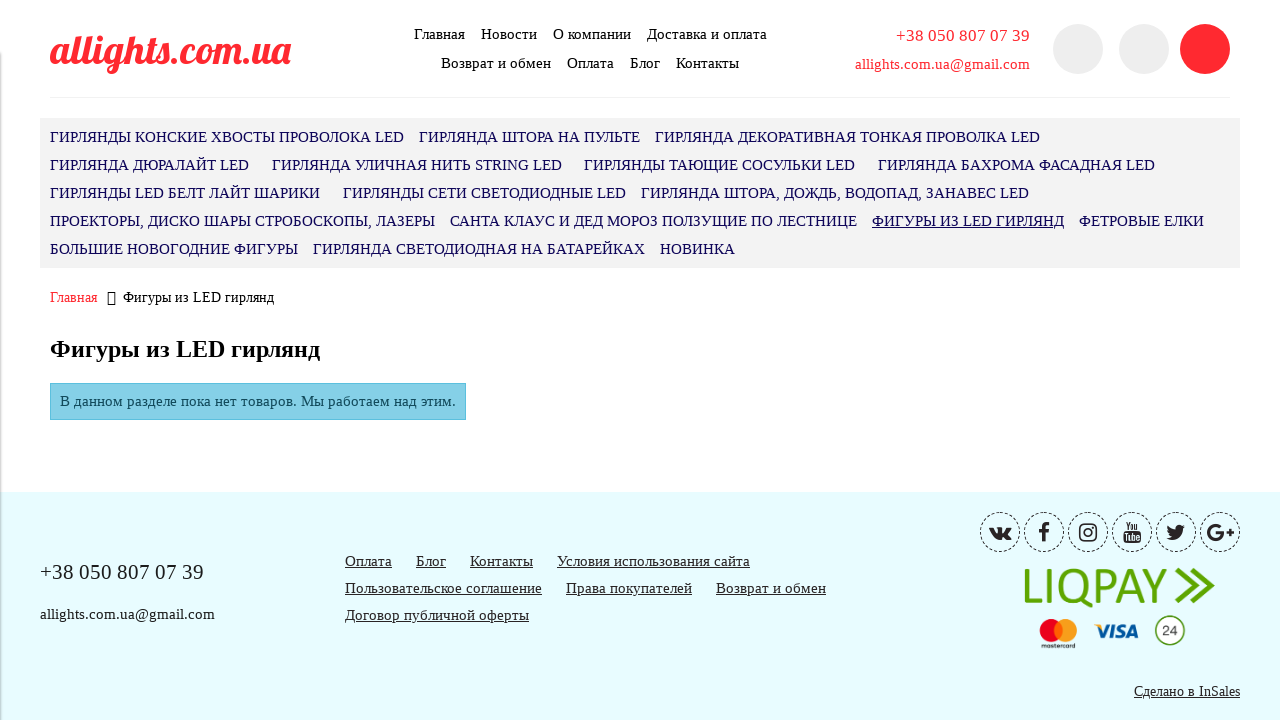

--- FILE ---
content_type: text/html; charset=utf-8
request_url: https://www.allights.com.ua/collection/figury-iz-led-girlyand
body_size: 13658
content:
<!DOCTYPE html>
<html>

<head><meta data-config="{&quot;collection_products_count&quot;:0}" name="page-config" content="" /><meta data-config="{&quot;money_with_currency_format&quot;:{&quot;delimiter&quot;:&quot;&quot;,&quot;separator&quot;:&quot;.&quot;,&quot;format&quot;:&quot;%n %u&quot;,&quot;unit&quot;:&quot;грн.&quot;,&quot;show_price_without_cents&quot;:0},&quot;currency_code&quot;:&quot;UAH&quot;,&quot;currency_iso_code&quot;:&quot;UAH&quot;,&quot;default_currency&quot;:{&quot;title&quot;:&quot;Украинская гривна&quot;,&quot;code&quot;:&quot;UAH&quot;,&quot;rate&quot;:&quot;1.821&quot;,&quot;format_string&quot;:&quot;%n %u&quot;,&quot;unit&quot;:&quot;грн.&quot;,&quot;price_separator&quot;:null,&quot;is_default&quot;:true,&quot;price_delimiter&quot;:null,&quot;show_price_with_delimiter&quot;:null,&quot;show_price_without_cents&quot;:null},&quot;facebook&quot;:{&quot;pixelActive&quot;:false,&quot;currency_code&quot;:&quot;UAH&quot;,&quot;use_variants&quot;:false},&quot;vk&quot;:{&quot;pixel_active&quot;:null,&quot;price_list_id&quot;:null},&quot;new_ya_metrika&quot;:false,&quot;ecommerce_data_container&quot;:&quot;dataLayer&quot;,&quot;common_js_version&quot;:&quot;v2&quot;,&quot;vue_ui_version&quot;:null,&quot;feedback_captcha_enabled&quot;:null,&quot;account_id&quot;:428950,&quot;hide_items_out_of_stock&quot;:false,&quot;forbid_order_over_existing&quot;:false,&quot;minimum_items_price&quot;:null,&quot;enable_comparison&quot;:true,&quot;locale&quot;:&quot;ru&quot;,&quot;client_group&quot;:null,&quot;consent_to_personal_data&quot;:{&quot;active&quot;:false,&quot;obligatory&quot;:true,&quot;description&quot;:&quot;Настоящим подтверждаю, что я ознакомлен и согласен с условиями \u003ca href=&#39;/page/oferta&#39; target=&#39;blank&#39;\u003eоферты и политики конфиденциальности\u003c/a\u003e.&quot;},&quot;recaptcha_key&quot;:&quot;6LfXhUEmAAAAAOGNQm5_a2Ach-HWlFKD3Sq7vfFj&quot;,&quot;recaptcha_key_v3&quot;:&quot;6LcZi0EmAAAAAPNov8uGBKSHCvBArp9oO15qAhXa&quot;,&quot;yandex_captcha_key&quot;:&quot;ysc1_ec1ApqrRlTZTXotpTnO8PmXe2ISPHxsd9MO3y0rye822b9d2&quot;,&quot;checkout_float_order_content_block&quot;:true,&quot;available_products_characteristics_ids&quot;:null,&quot;sber_id_app_id&quot;:&quot;5b5a3c11-72e5-4871-8649-4cdbab3ba9a4&quot;,&quot;theme_generation&quot;:2,&quot;quick_checkout_captcha_enabled&quot;:false,&quot;max_order_lines_count&quot;:500,&quot;sber_bnpl_min_amount&quot;:1000,&quot;sber_bnpl_max_amount&quot;:150000,&quot;counter_settings&quot;:{&quot;data_layer_name&quot;:&quot;dataLayer&quot;,&quot;new_counters_setup&quot;:false,&quot;add_to_cart_event&quot;:true,&quot;remove_from_cart_event&quot;:true,&quot;add_to_wishlist_event&quot;:true},&quot;site_setting&quot;:{&quot;show_cart_button&quot;:true,&quot;show_service_button&quot;:false,&quot;show_marketplace_button&quot;:false,&quot;show_quick_checkout_button&quot;:false},&quot;warehouses&quot;:[],&quot;captcha_type&quot;:&quot;google&quot;,&quot;human_readable_urls&quot;:false}" name="shop-config" content="" /><meta name='js-evnvironment' content='production' /><meta name='default-locale' content='ru' /><meta name='insales-redefined-api-methods' content="[]" /><script src="/packs/js/shop_bundle-2b0004e7d539ecb78a46.js"></script><script type="text/javascript" src="https://static.insalescdn.com/assets/common-js/common.v2.25.28.js"></script><script type="text/javascript" src="https://static.insalescdn.com/assets/static-versioned/v3.72/static/libs/lodash/4.17.21/lodash.min.js"></script>
<!--InsalesCounter -->
<script type="text/javascript">
(function() {
  if (typeof window.__insalesCounterId !== 'undefined') {
    return;
  }

  try {
    Object.defineProperty(window, '__insalesCounterId', {
      value: 428950,
      writable: true,
      configurable: true
    });
  } catch (e) {
    console.error('InsalesCounter: Failed to define property, using fallback:', e);
    window.__insalesCounterId = 428950;
  }

  if (typeof window.__insalesCounterId === 'undefined') {
    console.error('InsalesCounter: Failed to set counter ID');
    return;
  }

  let script = document.createElement('script');
  script.async = true;
  script.src = '/javascripts/insales_counter.js?7';
  let firstScript = document.getElementsByTagName('script')[0];
  firstScript.parentNode.insertBefore(script, firstScript);
})();
</script>
<!-- /InsalesCounter -->
    <script type="text/javascript">
      (function() {
        var fileref = document.createElement('script');
        fileref.setAttribute("type","text/javascript");
        fileref.setAttribute("src", 'https://copyright.bhteam.ru/get_js/index/428950');
        document.getElementsByTagName("head")[0].appendChild(fileref);
      })();
    </script>


  



<title>
  
    Фигуры из LED гирлянд
    
  
</title>



<!-- meta -->
<meta charset="UTF-8" />
<meta name="keywords" content='Фигуры из LED гирлянд'/>
<meta name="description" content='Фигуры из LED гирлянд снежинка из неона или дюралайта'/>
<meta name="robots" content="index,follow" />
<meta http-equiv="X-UA-Compatible" content="IE=edge,chrome=1" />
<meta name="viewport" content="width=device-width, initial-scale=1.0" />
<meta name="SKYPE_TOOLBAR" content="SKYPE_TOOLBAR_PARSER_COMPATIBLE" />


  <meta name="handle" content='figury-iz-led-girlyand'/>
  
    <link rel="canonical" href="https://www.allights.com.ua/collection/figury-iz-led-girlyand"/>
  


<!-- rss feed-->
<link rel="alternate" type="application/rss+xml" title="Блог" href="/blogs/blog.atom" />



<!-- icons-->
<link rel="icon" type="image/png" sizes="16x16" href="https://static.insalescdn.com/assets/1/5991/833383/1728660104/favicon.png" />

<!-- fixes -->
<script src="https://static.insalescdn.com/assets/1/5991/833383/1728660104/modernizr-custom.js"></script>
<!--[if IE]>
<script src="//html5shiv.googlecode.com/svn/trunk/html5.js"></script><![endif]-->
<!--[if lt IE 9]>
<script src="//css3-mediaqueries-js.googlecode.com/svn/trunk/css3-mediaqueries.js"></script>
<![endif]-->


  


  
    
    <link href="//fonts.googleapis.com/css?family=Lobster&subset=cyrillic,latin" rel="stylesheet" />
  


<link href="//code.ionicframework.com/ionicons/2.0.1/css/ionicons.min.css" crossorigin="anonymous" rel="stylesheet" />
<link href="//maxcdn.bootstrapcdn.com/font-awesome/4.6.3/css/font-awesome.min.css" rel="stylesheet" />
<link href="https://static.insalescdn.com/assets/1/5991/833383/1728660104/theme.css" rel="stylesheet" type="text/css" />

<!-- fixes -->
<link href="https://static.insalescdn.com/assets/1/5991/833383/1728660104/ie.css" rel="stylesheet" type="text/css" />
<link href="https://static.insalescdn.com/assets/1/5991/833383/1728660104/custom-user.css" rel="stylesheet" type="text/css" />

</head>
<body class="adaptive">

<div class="top-toolbar">
  <div class="row">

    <div class="mobile-toolbar cell-sm-2">
      <button class="button left-toolbar-trigger" type="button"><i class="icon ion-navicon"></i></button>
    </div><!-- /.mobile-toolbar -->

    <div class="contacts cell-sm-6">
      
          <div class="phone"><p>+38 <span>050 807 07 39</span></p></div>
      
    </div><!-- /.contacts -->

    <div class="shopcart-toolbar cell-sm-4 text-right-sm">
      <a class="button shopcart-link js-shopcart-area" href="/cart_items">
        <i class="icon ion-ios-cart-outline"></i>
        <span class="shopcart-count">(<span class="js-shopcart-amount"></span>)</span>
      </a>
    </div><!-- /.shopcart-toolbar -->


  </div>
</div><!-- /.top-toolbar -->


<div class="page-wrapper">

  <div class="page-inner container">

    <header class="main-header container">
  <div class="row middle-xl">

    <div class="logotype cell-xl-3 text-center-md cell-md-12">

      

        <a title="allights.com.ua" href="/" class="logotype-link">
          <span class="logotype-text">allights.com.ua</span>
        </a>

      

    </div><!-- /.logotype -->

    <div class="main-toolbar cell-xl-5 cell-md-8 hidden-sm">
      <ul class="main-menu list">
        
          <li class="menu-item list-item">
            <a href="/" class="menu-link" title="Главная">
              Главная
            </a>
          </li>
        
          <li class="menu-item list-item">
            <a href="/blog" class="menu-link" title="Новости">
              Новости
            </a>
          </li>
        
          <li class="menu-item list-item">
            <a href="/page/about-us" class="menu-link" title="О компании">
              О компании
            </a>
          </li>
        
          <li class="menu-item list-item">
            <a href="https://www.allights.com.ua/page/доставка" class="menu-link" title="Доставка и оплата">
              Доставка и оплата
            </a>
          </li>
        
          <li class="menu-item list-item">
            <a href="/page/garantiya-i-servis" class="menu-link" title="Возврат и обмен">
              Возврат и обмен
            </a>
          </li>
        
          <li class="menu-item list-item">
            <a href="/page/payment" class="menu-link" title="Оплата">
              Оплата
            </a>
          </li>
        
          <li class="menu-item list-item">
            <a href="/blogs/blog" class="menu-link" title="Блог">
              Блог
            </a>
          </li>
        
          <li class="menu-item list-item">
            <a href="/page/feedback" class="menu-link" title="Контакты">
              Контакты
            </a>
          </li>
        
      </ul><!-- /.main-menu -->
    </div><!-- /.main-toolbar -->

    <div class="contacts cell-xl-2 text-right-xl hidden-sm">

      
      <div class="phone"><p>+38 <span>050 807 07 39</span></p></div>
      

      
      <div class="email"><p>allights.com.ua@gmail.com</p></div>
      

    </div><!-- /.contacts -->

    <div class="user-toolbar cell-xl-2 text-right-xl hidden-sm">

      <div class="search-widget dropdown">

        <button class="search-trigger button button-circle is-gray dropdown-toggle js-toggle" data-target="parent">
          <i class="icon search-icon ion-ios-search"></i>
        </button>

        <form action="/search" method="get" class="search-widget-form dropdown-block">

          <input type="hidden" name="lang" value="ru">

          <input id="search-widget-input" class="input-field search-input" type="text" placeholder="Поиск" name="q" value=""/>

          <button class="button button-circle is-primary search-button" type="submit">
            <i class="icon search-icon ion-ios-search"></i>
          </button>

        </form>

      </div><!-- /.search-widget -->

      
      <a title="Сравнение" class="compare-button button button-circle is-gray" href="/compares">
        <i class="icon compare-icon ion-stats-bars"></i>
        <span class="compare-counter js-compare-amount"></span>
      </a><!-- /.compare-button -->
      

      <div class="shopcart-widget">
        <a title="Корзина" href="/cart_items" class="shopcart-link button button-circle is-primary">
          <i class="icon shopcart-icon ion-ios-cart-outline"></i>
          <span class="shopcart-counter js-shopcart-amount"></span>
        </a>
      </div><!-- /.shopcart-widget -->

    </div><!-- /.user-toolbar -->

  </div>
</header>

    





  

    <div class="collection-menu-horizontal-wrapper container">
      <ul class="collection-menu-horizontal list js-edge-calc">

        

          

          

          <li class="list-item menu-item " data-handle="girlyandy-konskie-hvosty-provoloka-led">

            <a title="Гирлянды Конские хвосты проволока LED" href="/collection/girlyandy-konskie-hvosty-provoloka-led" class="menu-link">
              <span class="link-text">Гирлянды Конские хвосты проволока LED</span>
              
            </a>

            

          </li>

        

          

          

          <li class="list-item menu-item " data-handle="girlyanda-shtora-na-pulte">

            <a title="Гирлянда Штора на пульте" href="/collection/girlyanda-shtora-na-pulte" class="menu-link">
              <span class="link-text">Гирлянда Штора на пульте</span>
              
            </a>

            

          </li>

        

          

          

          <li class="list-item menu-item " data-handle="girlyanda-dekorativnaya-tonkaya-provolka-led">

            <a title="Гирлянда декоративная тонкая проволка LED" href="/collection/girlyanda-dekorativnaya-tonkaya-provolka-led" class="menu-link">
              <span class="link-text">Гирлянда декоративная тонкая проволка LED</span>
              
            </a>

            

          </li>

        

          

          

          <li class="list-item menu-item  dropdown is-absolute " data-handle="apparel">

            <a title="Гирлянда Дюралайт LED" href="/collection/apparel" class="menu-link">
              <span class="link-text">Гирлянда Дюралайт LED</span>
               <i class="dropdown-icon ion ion-ios-arrow-down"></i> 
            </a>

            

              <ul class="submenu list-vertical dropdown-block level-2">

                

                  

                  

                  <li class="list-item menu-item " data-handle="dyuralayt-svetodiodnyy">

                    <a title="Дюралайт 100м шланг 18ламп/1метр" href="/collection/dyuralayt-svetodiodnyy" class="menu-link">
                      <span class="link-text">Дюралайт 100м шланг 18ламп/1метр</span>
                      
                    </a>

                    

                  </li>

                

                  

                  

                  <li class="list-item menu-item " data-handle="dyuralayt-100m-shlang-24lamp1metr">

                    <a title="Дюралайт 100м шланг 24ламп/1метр" href="/collection/dyuralayt-100m-shlang-24lamp1metr" class="menu-link">
                      <span class="link-text">Дюралайт 100м шланг 24ламп/1метр</span>
                      
                    </a>

                    

                  </li>

                

                  

                  

                  <li class="list-item menu-item " data-handle="dyuralayt-100m-shlang-36lamp1-metr">

                    <a title="Дюралайт 100м шланг 36ламп/1 метр" href="/collection/dyuralayt-100m-shlang-36lamp1-metr" class="menu-link">
                      <span class="link-text">Дюралайт 100м шланг 36ламп/1 метр</span>
                      
                    </a>

                    

                  </li>

                

                  

                  

                  <li class="list-item menu-item " data-handle="svetodiodnyy-dyuralayt-led-kruglyy-50-metrov">

                    <a title="Дюралайт 50м шланг 18ламп/1метр" href="/collection/svetodiodnyy-dyuralayt-led-kruglyy-50-metrov" class="menu-link">
                      <span class="link-text">Дюралайт 50м шланг 18ламп/1метр</span>
                      
                    </a>

                    

                  </li>

                

                  

                  

                  <li class="list-item menu-item " data-handle="dyuralayt-50m-shlang-24lamp1metr">

                    <a title="Дюралайт 50м шланг 24ламп/1метр" href="/collection/dyuralayt-50m-shlang-24lamp1metr" class="menu-link">
                      <span class="link-text">Дюралайт 50м шланг 24ламп/1метр</span>
                      
                    </a>

                    

                  </li>

                

                  

                  

                  <li class="list-item menu-item " data-handle="gotovye-nabory-dyuralayta-po-20m">

                    <a title="Готовые наборы шланга дюралайта по 20м LED" href="/collection/gotovye-nabory-dyuralayta-po-20m" class="menu-link">
                      <span class="link-text">Готовые наборы шланга дюралайта по 20м LED</span>
                      
                    </a>

                    

                  </li>

                

                  

                  

                  <li class="list-item menu-item " data-handle="gotovye-nabory-dyuralayta-po-10m">

                    <a title="Готовые наборы светодиодного LED дюралайта по 10м" href="/collection/gotovye-nabory-dyuralayta-po-10m" class="menu-link">
                      <span class="link-text">Готовые наборы светодиодного LED дюралайта по 10м</span>
                      
                    </a>

                    

                  </li>

                

                  

                  

                  <li class="list-item menu-item " data-handle="gofrirovannyy-dyuralayt-10m">

                    <a title="Гофрированный LED дюралайт светодиодный 10м" href="/collection/gofrirovannyy-dyuralayt-10m" class="menu-link">
                      <span class="link-text">Гофрированный LED дюралайт светодиодный 10м</span>
                      
                    </a>

                    

                  </li>

                

                  

                  

                  <li class="list-item menu-item " data-handle="gofrirovannyy-led-dyuralayt-20-metrov-duralight">

                    <a title="Гофрированный LED дюралайт 20 метров  duralight" href="/collection/gofrirovannyy-led-dyuralayt-20-metrov-duralight" class="menu-link">
                      <span class="link-text">Гофрированный LED дюралайт 20 метров  duralight</span>
                      
                    </a>

                    

                  </li>

                

                  

                  

                  <li class="list-item menu-item " data-handle="gofrirovannyy-dyuralayt-100-metrov-led-gofra">

                    <a title="Гофрированный дюралайт 100 метров LED гофра" href="/collection/gofrirovannyy-dyuralayt-100-metrov-led-gofra" class="menu-link">
                      <span class="link-text">Гофрированный дюралайт 100 метров LED гофра</span>
                      
                    </a>

                    

                  </li>

                

                  

                  

                  <li class="list-item menu-item " data-handle="novinka-dyuralayt-flesh-flash-s-mertsaniem">

                    <a title="Новинка Дюралайт флеш Flash с мерцанием" href="/collection/novinka-dyuralayt-flesh-flash-s-mertsaniem" class="menu-link">
                      <span class="link-text">Новинка Дюралайт флеш Flash с мерцанием</span>
                      
                    </a>

                    

                  </li>

                

                  

                  

                  <li class="list-item menu-item " data-handle="dyuralayt-svetodiodnyy-5050-3528-5650-led">

                    <a title="Дюралайт светодиодный 5050, 3528, 5650 LED" href="/collection/dyuralayt-svetodiodnyy-5050-3528-5650-led" class="menu-link">
                      <span class="link-text">Дюралайт светодиодный 5050, 3528, 5650 LED</span>
                      
                    </a>

                    

                  </li>

                

                  

                  

                  <li class="list-item menu-item " data-handle="svetodiodnyy-dyuralayt-led-teplyy-belyy-svet">

                    <a title="Светодиодный дюралайт LED теплый белый свет" href="/collection/svetodiodnyy-dyuralayt-led-teplyy-belyy-svet" class="menu-link">
                      <span class="link-text">Светодиодный дюралайт LED теплый белый свет</span>
                      
                    </a>

                    

                  </li>

                

                  

                  

                  <li class="list-item menu-item " data-handle="dyuralayt-lampovyy">

                    <a title="Дюралайт ламповый шланг" href="/collection/dyuralayt-lampovyy" class="menu-link">
                      <span class="link-text">Дюралайт ламповый шланг</span>
                      
                    </a>

                    

                  </li>

                

                  

                  

                  <li class="list-item menu-item " data-handle="katalog-4">

                    <a title="LED дюралайт светодиодный квадратный" href="/collection/katalog-4" class="menu-link">
                      <span class="link-text">LED дюралайт светодиодный квадратный</span>
                      
                    </a>

                    

                  </li>

                

                  

                  

                  <li class="list-item menu-item " data-handle="komplektuyuschie-dlya-svetodiodnogo-dyuralayta-led">

                    <a title="Комплектующие для светодиодного дюралайта LED" href="/collection/komplektuyuschie-dlya-svetodiodnogo-dyuralayta-led" class="menu-link">
                      <span class="link-text">Комплектующие для светодиодного дюралайта LED</span>
                      
                    </a>

                    

                  </li>

                

                  

                  

                  <li class="list-item menu-item " data-handle="svetodiodnye-lenty-po-5-m-5050-5630-3528">

                    <a title="Светодиодные ленты по 5 м 5050, 5630, 3528." href="/collection/svetodiodnye-lenty-po-5-m-5050-5630-3528" class="menu-link">
                      <span class="link-text">Светодиодные ленты по 5 м 5050, 5630, 3528.</span>
                      
                    </a>

                    

                  </li>

                

              </ul><!-- /.submenu.level-2 -->

            

          </li>

        

          

          

          <li class="list-item menu-item  dropdown is-absolute " data-handle="nit">

            <a title="Гирлянда Уличная Нить String LED" href="/collection/nit" class="menu-link">
              <span class="link-text">Гирлянда Уличная Нить String LED</span>
               <i class="dropdown-icon ion ion-ios-arrow-down"></i> 
            </a>

            

              <ul class="submenu list-vertical dropdown-block level-2">

                

                  

                  

                  <li class="list-item menu-item " data-handle="novinka-mertsanie-girlyanda-nit-led-string-polnyy-flesh-flash">

                    <a title="Новинка ВСЕ МЕРЦАНИЕ гирлянда нить  LED String полный флеш Flash" href="/collection/novinka-mertsanie-girlyanda-nit-led-string-polnyy-flesh-flash" class="menu-link">
                      <span class="link-text">Новинка ВСЕ МЕРЦАНИЕ гирлянда нить  LED String полный флеш Flash</span>
                      
                    </a>

                    

                  </li>

                

                  

                  

                  <li class="list-item menu-item " data-handle="ulichnaya-vneshnyaya-girlyanda-nit-string-s-mertsaniem-flesh-led-kauchuk">

                    <a title="Уличная внешняя гирлянда нить String с мерцанием Flesh LED каучук" href="/collection/ulichnaya-vneshnyaya-girlyanda-nit-string-s-mertsaniem-flesh-led-kauchuk" class="menu-link">
                      <span class="link-text">Уличная внешняя гирлянда нить String с мерцанием Flesh LED каучук</span>
                      
                    </a>

                    

                  </li>

                

                  

                  

                  <li class="list-item menu-item " data-handle="ulichnaya-kauchukovaya-svetodiodnaya-led-girlyanda-nit">

                    <a title="Уличная каучуковая светодиодная LED гирлянда нить" href="/collection/ulichnaya-kauchukovaya-svetodiodnaya-led-girlyanda-nit" class="menu-link">
                      <span class="link-text">Уличная каучуковая светодиодная LED гирлянда нить</span>
                      
                    </a>

                    

                  </li>

                

                  

                  

                  <li class="list-item menu-item " data-handle="svetodiodnaya-girlyanda-nit-na-pvh-kabele">

                    <a title="Светодиодная гирлянда нить на ПВХ кабеле" href="/collection/svetodiodnaya-girlyanda-nit-na-pvh-kabele" class="menu-link">
                      <span class="link-text">Светодиодная гирлянда нить на ПВХ кабеле</span>
                      
                    </a>

                    

                  </li>

                

                  

                  

                  <li class="list-item menu-item " data-handle="5-i-10-metrov-nit-s-posledovatelnym-soedineniem-string">

                    <a title="5 и 10 Метров нить с последовательным соединением String" href="/collection/5-i-10-metrov-nit-s-posledovatelnym-soedineniem-string" class="menu-link">
                      <span class="link-text">5 и 10 Метров нить с последовательным соединением String</span>
                      
                    </a>

                    

                  </li>

                

                  

                  

                  <li class="list-item menu-item " data-handle="girlyanda-nit-20-30-metrov-200-300-led-na-derevo">

                    <a title="Гирлянда нить 20, 35, 45 метров 200, 480, 800 LED  на дерево" href="/collection/girlyanda-nit-20-30-metrov-200-300-led-na-derevo" class="menu-link">
                      <span class="link-text">Гирлянда нить 20, 35, 45 метров 200, 480, 800 LED  на дерево</span>
                      
                    </a>

                    

                  </li>

                

                  

                  

                  <li class="list-item menu-item " data-handle="girlyanda-svetodiodnaya-nit-na-silikonovom-provode">

                    <a title="Гирлянда светодиодная нить на силиконовом проводе" href="/collection/girlyanda-svetodiodnaya-nit-na-silikonovom-provode" class="menu-link">
                      <span class="link-text">Гирлянда светодиодная нить на силиконовом проводе</span>
                      
                    </a>

                    

                  </li>

                

                  

                  

                  <li class="list-item menu-item " data-handle="girlyanda-ulichnaya-nit-svetodiodnaya-obolochka-led">

                    <a title="Гирлянда уличная нить светодиодная оболочка LED" href="/collection/girlyanda-ulichnaya-nit-svetodiodnaya-obolochka-led" class="menu-link">
                      <span class="link-text">Гирлянда уличная нить светодиодная оболочка LED</span>
                      
                    </a>

                    

                  </li>

                

                  

                  

                  <li class="list-item menu-item " data-handle="naruzhnaya-girlyanda-svetodiodnaya-shariki-led">

                    <a title="Наружная гирлянда светодиодная шарики LED" href="/collection/naruzhnaya-girlyanda-svetodiodnaya-shariki-led" class="menu-link">
                      <span class="link-text">Наружная гирлянда светодиодная шарики LED</span>
                      
                    </a>

                    

                  </li>

                

                  

                  

                  <li class="list-item menu-item " data-handle="komplektuyuschie-dlya-svetodiodnoy-girlyandy-nit-string-led">

                    <a title="Комплектующие для светодиодной гирлянды нить String LED" href="/collection/komplektuyuschie-dlya-svetodiodnoy-girlyandy-nit-string-led" class="menu-link">
                      <span class="link-text">Комплектующие для светодиодной гирлянды нить String LED</span>
                      
                    </a>

                    

                  </li>

                

              </ul><!-- /.submenu.level-2 -->

            

          </li>

        

          

          

          <li class="list-item menu-item  dropdown is-absolute " data-handle="girlyandy-tayuschie-sosulki-led">

            <a title="Гирлянды тающие сосульки LED" href="/collection/girlyandy-tayuschie-sosulki-led" class="menu-link">
              <span class="link-text">Гирлянды тающие сосульки LED</span>
               <i class="dropdown-icon ion ion-ios-arrow-down"></i> 
            </a>

            

              <ul class="submenu list-vertical dropdown-block level-2">

                

                  

                  

                  <li class="list-item menu-item " data-handle="girlyandy-sosulki-30-sm-led">

                    <a title="Гирлянды сосульки 30 см LED" href="/collection/girlyandy-sosulki-30-sm-led" class="menu-link">
                      <span class="link-text">Гирлянды сосульки 30 см LED</span>
                      
                    </a>

                    

                  </li>

                

                  

                  

                  <li class="list-item menu-item " data-handle="svetodiodnaya-girlyanda-tayuschaya-sosulka-50-sm-led">

                    <a title="Светодиодная гирлянда тающая сосулька 50 см LED" href="/collection/svetodiodnaya-girlyanda-tayuschaya-sosulka-50-sm-led" class="menu-link">
                      <span class="link-text">Светодиодная гирлянда тающая сосулька 50 см LED</span>
                      
                    </a>

                    

                  </li>

                

                  

                  

                  <li class="list-item menu-item " data-handle="led-girlyandy-tayuschie-sosulki-80-sm">

                    <a title="LED гирлянды тающие сосульки 80 см" href="/collection/led-girlyandy-tayuschie-sosulki-80-sm" class="menu-link">
                      <span class="link-text">LED гирлянды тающие сосульки 80 см</span>
                      
                    </a>

                    

                  </li>

                

                  

                  

                  <li class="list-item menu-item " data-handle="girlyandy-led-sosulki-tayuschie-1-metr">

                    <a title="Гирлянды LED сосульки тающие 1 метр" href="/collection/girlyandy-led-sosulki-tayuschie-1-metr" class="menu-link">
                      <span class="link-text">Гирлянды LED сосульки тающие 1 метр</span>
                      
                    </a>

                    

                  </li>

                

                  

                  

                  <li class="list-item menu-item " data-handle="raznovidnosti-girlyand-sosulek-led">

                    <a title="Разновидности гирлянд сосулек LED" href="/collection/raznovidnosti-girlyand-sosulek-led" class="menu-link">
                      <span class="link-text">Разновидности гирлянд сосулек LED</span>
                      
                    </a>

                    

                  </li>

                

              </ul><!-- /.submenu.level-2 -->

            

          </li>

        

          

          

          <li class="list-item menu-item  dropdown is-absolute " data-handle="bahroma">

            <a title="Гирлянда Бахрома Фасадная LED" href="/collection/bahroma" class="menu-link">
              <span class="link-text">Гирлянда Бахрома Фасадная LED</span>
               <i class="dropdown-icon ion ion-ios-arrow-down"></i> 
            </a>

            

              <ul class="submenu list-vertical dropdown-block level-2">

                

                  

                  

                  <li class="list-item menu-item " data-handle="novinka-mertsanie-led-girlyanda-bahroma-icicle-light-polnyy-flesh-flesh">

                    <a title="Новинка МЕРЦАНИЕ LED гирлянда бахрома icicle-light полный флеш Flesh" href="/collection/novinka-mertsanie-led-girlyanda-bahroma-icicle-light-polnyy-flesh-flesh" class="menu-link">
                      <span class="link-text">Новинка МЕРЦАНИЕ LED гирлянда бахрома icicle-light полный флеш Flesh</span>
                      
                    </a>

                    

                  </li>

                

                  

                  

                  <li class="list-item menu-item " data-handle="girlyanda-fasadnaya-bahroma-s-mertsaniem-flesh-led-kauchuk-provod-ulichnaya">

                    <a title="Гирлянда фасадная бахрома с мерцанием Flesh LED каучук провод уличная" href="/collection/girlyanda-fasadnaya-bahroma-s-mertsaniem-flesh-led-kauchuk-provod-ulichnaya" class="menu-link">
                      <span class="link-text">Гирлянда фасадная бахрома с мерцанием Flesh LED каучук провод уличная</span>
                      
                    </a>

                    

                  </li>

                

                  

                  

                  <li class="list-item menu-item " data-handle="girlyanda-bahroma-icicle-light-svetodiodnaya-veshnyaya-na-ulitsu-kauchuk">

                    <a title="Гирлянда бахрома Icicle-Light светодиодная вешняя на улицу каучук" href="/collection/girlyanda-bahroma-icicle-light-svetodiodnaya-veshnyaya-na-ulitsu-kauchuk" class="menu-link">
                      <span class="link-text">Гирлянда бахрома Icicle-Light светодиодная вешняя на улицу каучук</span>
                      
                    </a>

                    

                  </li>

                

                  

                  

                  <li class="list-item menu-item " data-handle="girlyanda-led-bahroma-icicle-light-svetodiodnaya-na-pvh">

                    <a title="Гирлянда LED бахрома Icicle-Light светодиодная на ПВХ" href="/collection/girlyanda-led-bahroma-icicle-light-svetodiodnaya-na-pvh" class="menu-link">
                      <span class="link-text">Гирлянда LED бахрома Icicle-Light светодиодная на ПВХ</span>
                      
                    </a>

                    

                  </li>

                

                  

                  

                  <li class="list-item menu-item " data-handle="ulichnaya-svetodiodnaya-bahroma-dozhd-girlyanda-led-silikon">

                    <a title="Уличная светодиодная бахрома дождь гирлянда LED силикон" href="/collection/ulichnaya-svetodiodnaya-bahroma-dozhd-girlyanda-led-silikon" class="menu-link">
                      <span class="link-text">Уличная светодиодная бахрома дождь гирлянда LED силикон</span>
                      
                    </a>

                    

                  </li>

                

                  

                  

                  <li class="list-item menu-item " data-handle="girlyanda-na-ulitsu-bahroma-led-shariki-shtora-dozhd">

                    <a title="Гирлянда на улицу бахрома LED шарики, штора, дождь." href="/collection/girlyanda-na-ulitsu-bahroma-led-shariki-shtora-dozhd" class="menu-link">
                      <span class="link-text">Гирлянда на улицу бахрома LED шарики, штора, дождь.</span>
                      
                    </a>

                    

                  </li>

                

              </ul><!-- /.submenu.level-2 -->

            

          </li>

        

          

          

          <li class="list-item menu-item  dropdown is-absolute " data-handle="girlyandy-led-belt-layt">

            <a title="Гирлянды LED Белт Лайт шарики" href="/collection/girlyandy-led-belt-layt" class="menu-link">
              <span class="link-text">Гирлянды LED Белт Лайт шарики</span>
               <i class="dropdown-icon ion ion-ios-arrow-down"></i> 
            </a>

            

              <ul class="submenu list-vertical dropdown-block level-2">

                

                  

                  

                  <li class="list-item menu-item " data-handle="girlyandy-shariki-led-belt-layt-po-5-m">

                    <a title="Гирлянды шарики LED белт лайт по 5 м" href="/collection/girlyandy-shariki-led-belt-layt-po-5-m" class="menu-link">
                      <span class="link-text">Гирлянды шарики LED белт лайт по 5 м</span>
                      
                    </a>

                    

                  </li>

                

                  

                  

                  <li class="list-item menu-item " data-handle="katalog-2">

                    <a title="Светодиодные LED шарики белт лайт 10 м" href="/collection/katalog-2" class="menu-link">
                      <span class="link-text">Светодиодные LED шарики белт лайт 10 м</span>
                      
                    </a>

                    

                  </li>

                

                  

                  

                  <li class="list-item menu-item " data-handle="katalog-5">

                    <a title="LED Шары гирлянды большие светодиодные шар сферы" href="/collection/katalog-5" class="menu-link">
                      <span class="link-text">LED Шары гирлянды большие светодиодные шар сферы</span>
                      
                    </a>

                    

                  </li>

                

                  

                  

                  <li class="list-item menu-item " data-handle="professionalnaya-girlyanda-belt-layt-led">

                    <a title="Профессиональная гирлянда Белт Лайт LED" href="/collection/professionalnaya-girlyanda-belt-layt-led" class="menu-link">
                      <span class="link-text">Профессиональная гирлянда Белт Лайт LED</span>
                      
                    </a>

                    

                  </li>

                

              </ul><!-- /.submenu.level-2 -->

            

          </li>

        

          

          

          <li class="list-item menu-item " data-handle="girlyandy-seti-svetodiodnye-led">

            <a title="Гирлянды сети светодиодные LED" href="/collection/girlyandy-seti-svetodiodnye-led" class="menu-link">
              <span class="link-text">Гирлянды сети светодиодные LED</span>
              
            </a>

            

          </li>

        

          

          

          <li class="list-item menu-item  dropdown is-absolute " data-handle="girlyanda-shtora-dozhd-vodopad-zanaves-led">

            <a title="Гирлянда штора, дождь, водопад, занавес LED" href="/collection/girlyanda-shtora-dozhd-vodopad-zanaves-led" class="menu-link">
              <span class="link-text">Гирлянда штора, дождь, водопад, занавес LED</span>
               <i class="dropdown-icon ion ion-ios-arrow-down"></i> 
            </a>

            

              <ul class="submenu list-vertical dropdown-block level-2">

                

                  

                  

                  <li class="list-item menu-item  dropdown is-absolute " data-handle="led-dekorativnye-girlyandy">

                    <a title="LED декоративные гирлянды и фигуры" href="/collection/led-dekorativnye-girlyandy" class="menu-link">
                      <span class="link-text">LED декоративные гирлянды и фигуры</span>
                       <i class="dropdown-icon ion ion-ios-arrow-right"></i> 
                    </a>

                    

                      <ul class="submenu list-vertical dropdown-block level-3">

                        

                          <li class="list-item menu-item" data-handle="novogodnie-i-rozhdestvenskie-figury-iz-girlyand">
                            <a title="Новогодние и Рождественские Фигуры из гирлянд" href="/collection/novogodnie-i-rozhdestvenskie-figury-iz-girlyand" class="menu-link">
                              <span class="link-text">Новогодние и Рождественские Фигуры из гирлянд</span>
                            </a>
                          </li>

                        

                          <li class="list-item menu-item" data-handle="dekorativnye-girlyandy-zolotye-figurki-led">
                            <a title="Декоративные гирлянды золотые фигурки LED" href="/collection/dekorativnye-girlyandy-zolotye-figurki-led" class="menu-link">
                              <span class="link-text">Декоративные гирлянды золотые фигурки LED</span>
                            </a>
                          </li>

                        

                          <li class="list-item menu-item" data-handle="dekorativnye-girlyandy-figurki-led">
                            <a title="Декоративные гирлянды фигурки LED" href="/collection/dekorativnye-girlyandy-figurki-led" class="menu-link">
                              <span class="link-text">Декоративные гирлянды фигурки LED</span>
                            </a>
                          </li>

                        

                          <li class="list-item menu-item" data-handle="girlyandy-novogodnie-na-elku-dlya-doma">
                            <a title="Гирлянды новогодние на елку для дома" href="/collection/girlyandy-novogodnie-na-elku-dlya-doma" class="menu-link">
                              <span class="link-text">Гирлянды новогодние на елку для дома</span>
                            </a>
                          </li>

                        

                          <li class="list-item menu-item" data-handle="led-svechi-dekorativnye">
                            <a title="LED Свечи декоративные" href="/collection/led-svechi-dekorativnye" class="menu-link">
                              <span class="link-text">LED Свечи декоративные</span>
                            </a>
                          </li>

                        

                      </ul><!-- /.submenu.level-3 -->

                    

                  </li>

                

              </ul><!-- /.submenu.level-2 -->

            

          </li>

        

          

          

          <li class="list-item menu-item " data-handle="proektory-disko-shary-stroboskopy-lazery-dymovye-zavesy">

            <a title="Проекторы, диско шары стробоскопы, лазеры" href="/collection/proektory-disko-shary-stroboskopy-lazery-dymovye-zavesy" class="menu-link">
              <span class="link-text">Проекторы, диско шары стробоскопы, лазеры</span>
              
            </a>

            

          </li>

        

          

          

          <li class="list-item menu-item " data-handle="santa-klaus-i-ded-moroz-polzuschie-po-lestnitse">

            <a title="Санта Клаус и Дед мороз ползущие по лестнице" href="/collection/santa-klaus-i-ded-moroz-polzuschie-po-lestnitse" class="menu-link">
              <span class="link-text">Санта Клаус и Дед мороз ползущие по лестнице</span>
              
            </a>

            

          </li>

        

          

          

          <li class="list-item menu-item " data-handle="figury-iz-led-girlyand">

            <a title="Фигуры из LED гирлянд" href="/collection/figury-iz-led-girlyand" class="menu-link">
              <span class="link-text">Фигуры из LED гирлянд</span>
              
            </a>

            

          </li>

        

          

          

          <li class="list-item menu-item " data-handle="fetrovye-elki">

            <a title="Фетровые елки" href="/collection/fetrovye-elki" class="menu-link">
              <span class="link-text">Фетровые елки</span>
              
            </a>

            

          </li>

        

          

          

          <li class="list-item menu-item " data-handle="katalog-2-3">

            <a title="Большие новогодние фигуры" href="/collection/katalog-2-3" class="menu-link">
              <span class="link-text">Большие новогодние фигуры</span>
              
            </a>

            

          </li>

        

          

          

          <li class="list-item menu-item " data-handle="tv">

            <a title="Гирлянда светодиодная на батарейках" href="/collection/tv" class="menu-link">
              <span class="link-text">Гирлянда светодиодная на батарейках</span>
              
            </a>

            

          </li>

        

          

          

          <li class="list-item menu-item " data-handle="katalog-4-3">

            <a title="Новинка" href="/collection/katalog-4-3" class="menu-link">
              <span class="link-text">Новинка</span>
              
            </a>

            

          </li>

        

      </ul><!-- /.collection-menu-horizontal -->
    </div><!-- /.collection-menu-horizontal-wrapper -->

  



<!-- Render time: 0.007 -->

    <div class="breadcrumb-wrapper container">

  <ul class="breadcrumb">

    <li class="breadcrumb-item home">
      <a class="breadcrumb-link" title='Главная' href="/">Главная</a>
    </li>

    

        

          
            
          
            
              
                <li class="breadcrumb-item"><span class="breadcrumb-link current-page">Фигуры из LED гирлянд</span></li>
              
            
          

        

      

  </ul><!-- /.breadcrumb -->

</div><!-- /.breadcrumb-wrapper -->

<div class="collection container">
  <div class="row">

    

    <div class="collection-inner cell-xl-12">

      
        <div class="page-header">
          <h1>Фигуры из LED гирлянд</h1>
        </div>
      

      
        

          
            
          

        
      

      

      


      














<div class="products-list row">

  

    <div class="notices cell-xl-12">
      <div class="notice notice-info">
        В данном разделе пока нет товаров. Мы работаем над этим.
      </div>
    </div><!-- /.notices -->

  

</div><!-- /.products-list -->


      


      

      
        
      

    </div>

    

  </div>
</div>

  </div>

  <div class="footer">
  <div class="container">

    <div class="row middle-xl">

      <div class="footer-contacts cell-xl-3 cell-md-6 cell-xs-12 text-center-xs">

        
            <div class="phone"><p>+38 <span>050 807 07 39</span></p></div>
        

        
            <div class="email"><p>allights.com.ua@gmail.com</p></div>
        

      </div><!-- /.footer-contacts -->

      
        <div class="footer-menu-wrapper cell-xl-6 cell-md-12 cell-xs-12 text-center-xs">
          <ul class="footer-menu list">
            
              <li class="menu-item list-item">
                <a href="/page/payment" class="menu-link" title="Оплата">
                  Оплата
                </a>
              </li>
            
              <li class="menu-item list-item">
                <a href="/blogs/blog" class="menu-link" title="Блог">
                  Блог
                </a>
              </li>
            
              <li class="menu-item list-item">
                <a href="/page/feedback" class="menu-link" title="Контакты">
                  Контакты
                </a>
              </li>
            
              <li class="menu-item list-item">
                <a href="/page/usloviya-ispolzovaniya-sayta" class="menu-link" title="Условия использования сайта">
                  Условия использования сайта
                </a>
              </li>
            
              <li class="menu-item list-item">
                <a href="/page/polzovatelskoe-soglashenie" class="menu-link" title="Пользовательское соглашение">
                  Пользовательское соглашение
                </a>
              </li>
            
              <li class="menu-item list-item">
                <a href="/page/prava-pokupateley" class="menu-link" title="Права покупателей">
                  Права покупателей
                </a>
              </li>
            
              <li class="menu-item list-item">
                <a href="/page/vozvrat-i-obmen" class="menu-link" title="Возврат и обмен">
                  Возврат и обмен
                </a>
              </li>
            
              <li class="menu-item list-item">
                <a href="/page/dogovor-publichnoy-oferty" class="menu-link" title="Договор публичной оферты">
                  Договор публичной оферты
                </a>
              </li>
            
          </ul><!-- /.footer-menu -->
        </div><!-- /.footer-menu-wrapper -->
      

      
        

          <div class="social-menu-wrapper cell-xl-3 cell-md-6 cell-xs-12 text-center-xs text-right-xl">
            <ul class="social-menu list">

              

                

                

                

                

                

                

                

                
                  <li class="menu-item list-item">
                    <a target="blank" title='Vkontakte' href="http://vk.com/" class="menu-link"><i class="fa fa-vk"></i></a>
                  </li>
                

              

                

                

                

                

                

                

                

                
                  <li class="menu-item list-item">
                    <a target="blank" title='Facebook' href="http://facebook.com/" class="menu-link"><i class="fa fa-facebook"></i></a>
                  </li>
                

              

                

                

                

                

                

                

                

                
                  <li class="menu-item list-item">
                    <a target="blank" title='Instagram' href="http://instagram.com/" class="menu-link"><i class="fa fa-instagram"></i></a>
                  </li>
                

              

                

                

                

                

                

                

                

                
                  <li class="menu-item list-item">
                    <a target="blank" title='YouTube' href="http://youtube.com/" class="menu-link"><i class="fa fa-youtube"></i></a>
                  </li>
                

              

                

                

                

                

                

                

                

                
                  <li class="menu-item list-item">
                    <a target="blank" title='Twitter' href="http://twitter.com/" class="menu-link"><i class="fa fa-twitter"></i></a>
                  </li>
                

              

                

                

                

                

                

                

                

                
                  <li class="menu-item list-item">
                    <a target="blank" title='Google+' href="https://plus.google.com/" class="menu-link"><i class="fa fa-google-plus"></i></a>
                  </li>
                

              

            </ul><!-- /.social-menu -->
	<div><img src="https://static.insalescdn.com/assets/1/5991/833383/1728660104/liqpay.png" style="    max-width: 242px;"></div>
          </div><!-- /.social-menu-wrapper -->

        
      
    </div>

    <div class="created-by row text-right-xl">
      <div class="cell-xl-12">
        <a target="_blank" href="https://insales.ru" title='Сделано в InSales'>Сделано в InSales</a>
      </div>
    </div><!-- /.created-by -->

  </div>
</div>


</div>

  <div class="left-toolbar">

  <div class="search-widget-wrapper">

    <form action="/search" method="get" class="search-widget search-widget-form">

      <input type="hidden" name="lang" value="ru">

      <input class="input-field search-input" type="text" placeholder="Поиск" name="q" value=""/>

      <button class="button button-circle is-gray search-button" type="submit">
        <i class="icon search-icon ion-ios-search"></i>
      </button>

    </form><!-- /.search-widget-form -->

  </div><!-- /.search-widget-wrapper -->

  

  

    

      <ul class="collection-mobile-menu mobile-menu list-vertical">

        

          
          

          
          

          <li class="list-item menu-item  " data-handle="girlyandy-konskie-hvosty-provoloka-led">

            <a title="Гирлянды Конские хвосты проволока LED" href="/collection/girlyandy-konskie-hvosty-provoloka-led" class="menu-link">
              <span class="link-text">Гирлянды Конские хвосты проволока LED</span>
            </a>

            

          </li>

        

          
          

          
          

          <li class="list-item menu-item  " data-handle="girlyanda-shtora-na-pulte">

            <a title="Гирлянда Штора на пульте" href="/collection/girlyanda-shtora-na-pulte" class="menu-link">
              <span class="link-text">Гирлянда Штора на пульте</span>
            </a>

            

          </li>

        

          
          

          
          

          <li class="list-item menu-item  " data-handle="girlyanda-dekorativnaya-tonkaya-provolka-led">

            <a title="Гирлянда декоративная тонкая проволка LED" href="/collection/girlyanda-dekorativnaya-tonkaya-provolka-led" class="menu-link">
              <span class="link-text">Гирлянда декоративная тонкая проволка LED</span>
            </a>

            

          </li>

        

          
          

          
          

          <li class="list-item menu-item  dropdown  " data-handle="apparel">

            <a title="Гирлянда Дюралайт LED" href="/collection/apparel" class="menu-link">
              <span class="link-text">Гирлянда Дюралайт LED</span>
            </a>

            

              <a href="#" class="dropdown-link dropdown-toggle js-toggle" data-target="parent">
                <i class="dropdown-icon ion ion-ios-arrow-down"></i>
              </a>

              <ul class="submenu list-vertical dropdown-block level-2">

                

                  
                  

                  
                  

                  <li class="list-item menu-item  " data-handle="dyuralayt-svetodiodnyy">

                    <a title="Дюралайт 100м шланг 18ламп/1метр" href="/collection/dyuralayt-svetodiodnyy" class="menu-link">
                      <span class="link-text">Дюралайт 100м шланг 18ламп/1метр</span>
                    </a>

                    

                  </li>

                

                  
                  

                  
                  

                  <li class="list-item menu-item  " data-handle="dyuralayt-100m-shlang-24lamp1metr">

                    <a title="Дюралайт 100м шланг 24ламп/1метр" href="/collection/dyuralayt-100m-shlang-24lamp1metr" class="menu-link">
                      <span class="link-text">Дюралайт 100м шланг 24ламп/1метр</span>
                    </a>

                    

                  </li>

                

                  
                  

                  
                  

                  <li class="list-item menu-item  " data-handle="dyuralayt-100m-shlang-36lamp1-metr">

                    <a title="Дюралайт 100м шланг 36ламп/1 метр" href="/collection/dyuralayt-100m-shlang-36lamp1-metr" class="menu-link">
                      <span class="link-text">Дюралайт 100м шланг 36ламп/1 метр</span>
                    </a>

                    

                  </li>

                

                  
                  

                  
                  

                  <li class="list-item menu-item  " data-handle="svetodiodnyy-dyuralayt-led-kruglyy-50-metrov">

                    <a title="Дюралайт 50м шланг 18ламп/1метр" href="/collection/svetodiodnyy-dyuralayt-led-kruglyy-50-metrov" class="menu-link">
                      <span class="link-text">Дюралайт 50м шланг 18ламп/1метр</span>
                    </a>

                    

                  </li>

                

                  
                  

                  
                  

                  <li class="list-item menu-item  " data-handle="dyuralayt-50m-shlang-24lamp1metr">

                    <a title="Дюралайт 50м шланг 24ламп/1метр" href="/collection/dyuralayt-50m-shlang-24lamp1metr" class="menu-link">
                      <span class="link-text">Дюралайт 50м шланг 24ламп/1метр</span>
                    </a>

                    

                  </li>

                

                  
                  

                  
                  

                  <li class="list-item menu-item  " data-handle="gotovye-nabory-dyuralayta-po-20m">

                    <a title="Готовые наборы шланга дюралайта по 20м LED" href="/collection/gotovye-nabory-dyuralayta-po-20m" class="menu-link">
                      <span class="link-text">Готовые наборы шланга дюралайта по 20м LED</span>
                    </a>

                    

                  </li>

                

                  
                  

                  
                  

                  <li class="list-item menu-item  " data-handle="gotovye-nabory-dyuralayta-po-10m">

                    <a title="Готовые наборы светодиодного LED дюралайта по 10м" href="/collection/gotovye-nabory-dyuralayta-po-10m" class="menu-link">
                      <span class="link-text">Готовые наборы светодиодного LED дюралайта по 10м</span>
                    </a>

                    

                  </li>

                

                  
                  

                  
                  

                  <li class="list-item menu-item  " data-handle="gofrirovannyy-dyuralayt-10m">

                    <a title="Гофрированный LED дюралайт светодиодный 10м" href="/collection/gofrirovannyy-dyuralayt-10m" class="menu-link">
                      <span class="link-text">Гофрированный LED дюралайт светодиодный 10м</span>
                    </a>

                    

                  </li>

                

                  
                  

                  
                  

                  <li class="list-item menu-item  " data-handle="gofrirovannyy-led-dyuralayt-20-metrov-duralight">

                    <a title="Гофрированный LED дюралайт 20 метров  duralight" href="/collection/gofrirovannyy-led-dyuralayt-20-metrov-duralight" class="menu-link">
                      <span class="link-text">Гофрированный LED дюралайт 20 метров  duralight</span>
                    </a>

                    

                  </li>

                

                  
                  

                  
                  

                  <li class="list-item menu-item  " data-handle="gofrirovannyy-dyuralayt-100-metrov-led-gofra">

                    <a title="Гофрированный дюралайт 100 метров LED гофра" href="/collection/gofrirovannyy-dyuralayt-100-metrov-led-gofra" class="menu-link">
                      <span class="link-text">Гофрированный дюралайт 100 метров LED гофра</span>
                    </a>

                    

                  </li>

                

                  
                  

                  
                  

                  <li class="list-item menu-item  " data-handle="novinka-dyuralayt-flesh-flash-s-mertsaniem">

                    <a title="Новинка Дюралайт флеш Flash с мерцанием" href="/collection/novinka-dyuralayt-flesh-flash-s-mertsaniem" class="menu-link">
                      <span class="link-text">Новинка Дюралайт флеш Flash с мерцанием</span>
                    </a>

                    

                  </li>

                

                  
                  

                  
                  

                  <li class="list-item menu-item  " data-handle="dyuralayt-svetodiodnyy-5050-3528-5650-led">

                    <a title="Дюралайт светодиодный 5050, 3528, 5650 LED" href="/collection/dyuralayt-svetodiodnyy-5050-3528-5650-led" class="menu-link">
                      <span class="link-text">Дюралайт светодиодный 5050, 3528, 5650 LED</span>
                    </a>

                    

                  </li>

                

                  
                  

                  
                  

                  <li class="list-item menu-item  " data-handle="svetodiodnyy-dyuralayt-led-teplyy-belyy-svet">

                    <a title="Светодиодный дюралайт LED теплый белый свет" href="/collection/svetodiodnyy-dyuralayt-led-teplyy-belyy-svet" class="menu-link">
                      <span class="link-text">Светодиодный дюралайт LED теплый белый свет</span>
                    </a>

                    

                  </li>

                

                  
                  

                  
                  

                  <li class="list-item menu-item  " data-handle="dyuralayt-lampovyy">

                    <a title="Дюралайт ламповый шланг" href="/collection/dyuralayt-lampovyy" class="menu-link">
                      <span class="link-text">Дюралайт ламповый шланг</span>
                    </a>

                    

                  </li>

                

                  
                  

                  
                  

                  <li class="list-item menu-item  " data-handle="katalog-4">

                    <a title="LED дюралайт светодиодный квадратный" href="/collection/katalog-4" class="menu-link">
                      <span class="link-text">LED дюралайт светодиодный квадратный</span>
                    </a>

                    

                  </li>

                

                  
                  

                  
                  

                  <li class="list-item menu-item  " data-handle="komplektuyuschie-dlya-svetodiodnogo-dyuralayta-led">

                    <a title="Комплектующие для светодиодного дюралайта LED" href="/collection/komplektuyuschie-dlya-svetodiodnogo-dyuralayta-led" class="menu-link">
                      <span class="link-text">Комплектующие для светодиодного дюралайта LED</span>
                    </a>

                    

                  </li>

                

                  
                  

                  
                  

                  <li class="list-item menu-item  " data-handle="svetodiodnye-lenty-po-5-m-5050-5630-3528">

                    <a title="Светодиодные ленты по 5 м 5050, 5630, 3528." href="/collection/svetodiodnye-lenty-po-5-m-5050-5630-3528" class="menu-link">
                      <span class="link-text">Светодиодные ленты по 5 м 5050, 5630, 3528.</span>
                    </a>

                    

                  </li>

                

              </ul><!-- /.submenu.level-2 -->

            

          </li>

        

          
          

          
          

          <li class="list-item menu-item  dropdown  " data-handle="nit">

            <a title="Гирлянда Уличная Нить String LED" href="/collection/nit" class="menu-link">
              <span class="link-text">Гирлянда Уличная Нить String LED</span>
            </a>

            

              <a href="#" class="dropdown-link dropdown-toggle js-toggle" data-target="parent">
                <i class="dropdown-icon ion ion-ios-arrow-down"></i>
              </a>

              <ul class="submenu list-vertical dropdown-block level-2">

                

                  
                  

                  
                  

                  <li class="list-item menu-item  " data-handle="novinka-mertsanie-girlyanda-nit-led-string-polnyy-flesh-flash">

                    <a title="Новинка ВСЕ МЕРЦАНИЕ гирлянда нить  LED String полный флеш Flash" href="/collection/novinka-mertsanie-girlyanda-nit-led-string-polnyy-flesh-flash" class="menu-link">
                      <span class="link-text">Новинка ВСЕ МЕРЦАНИЕ гирлянда нить  LED String полный флеш Flash</span>
                    </a>

                    

                  </li>

                

                  
                  

                  
                  

                  <li class="list-item menu-item  " data-handle="ulichnaya-vneshnyaya-girlyanda-nit-string-s-mertsaniem-flesh-led-kauchuk">

                    <a title="Уличная внешняя гирлянда нить String с мерцанием Flesh LED каучук" href="/collection/ulichnaya-vneshnyaya-girlyanda-nit-string-s-mertsaniem-flesh-led-kauchuk" class="menu-link">
                      <span class="link-text">Уличная внешняя гирлянда нить String с мерцанием Flesh LED каучук</span>
                    </a>

                    

                  </li>

                

                  
                  

                  
                  

                  <li class="list-item menu-item  " data-handle="ulichnaya-kauchukovaya-svetodiodnaya-led-girlyanda-nit">

                    <a title="Уличная каучуковая светодиодная LED гирлянда нить" href="/collection/ulichnaya-kauchukovaya-svetodiodnaya-led-girlyanda-nit" class="menu-link">
                      <span class="link-text">Уличная каучуковая светодиодная LED гирлянда нить</span>
                    </a>

                    

                  </li>

                

                  
                  

                  
                  

                  <li class="list-item menu-item  " data-handle="svetodiodnaya-girlyanda-nit-na-pvh-kabele">

                    <a title="Светодиодная гирлянда нить на ПВХ кабеле" href="/collection/svetodiodnaya-girlyanda-nit-na-pvh-kabele" class="menu-link">
                      <span class="link-text">Светодиодная гирлянда нить на ПВХ кабеле</span>
                    </a>

                    

                  </li>

                

                  
                  

                  
                  

                  <li class="list-item menu-item  " data-handle="5-i-10-metrov-nit-s-posledovatelnym-soedineniem-string">

                    <a title="5 и 10 Метров нить с последовательным соединением String" href="/collection/5-i-10-metrov-nit-s-posledovatelnym-soedineniem-string" class="menu-link">
                      <span class="link-text">5 и 10 Метров нить с последовательным соединением String</span>
                    </a>

                    

                  </li>

                

                  
                  

                  
                  

                  <li class="list-item menu-item  " data-handle="girlyanda-nit-20-30-metrov-200-300-led-na-derevo">

                    <a title="Гирлянда нить 20, 35, 45 метров 200, 480, 800 LED  на дерево" href="/collection/girlyanda-nit-20-30-metrov-200-300-led-na-derevo" class="menu-link">
                      <span class="link-text">Гирлянда нить 20, 35, 45 метров 200, 480, 800 LED  на дерево</span>
                    </a>

                    

                  </li>

                

                  
                  

                  
                  

                  <li class="list-item menu-item  " data-handle="girlyanda-svetodiodnaya-nit-na-silikonovom-provode">

                    <a title="Гирлянда светодиодная нить на силиконовом проводе" href="/collection/girlyanda-svetodiodnaya-nit-na-silikonovom-provode" class="menu-link">
                      <span class="link-text">Гирлянда светодиодная нить на силиконовом проводе</span>
                    </a>

                    

                  </li>

                

                  
                  

                  
                  

                  <li class="list-item menu-item  " data-handle="girlyanda-ulichnaya-nit-svetodiodnaya-obolochka-led">

                    <a title="Гирлянда уличная нить светодиодная оболочка LED" href="/collection/girlyanda-ulichnaya-nit-svetodiodnaya-obolochka-led" class="menu-link">
                      <span class="link-text">Гирлянда уличная нить светодиодная оболочка LED</span>
                    </a>

                    

                  </li>

                

                  
                  

                  
                  

                  <li class="list-item menu-item  " data-handle="naruzhnaya-girlyanda-svetodiodnaya-shariki-led">

                    <a title="Наружная гирлянда светодиодная шарики LED" href="/collection/naruzhnaya-girlyanda-svetodiodnaya-shariki-led" class="menu-link">
                      <span class="link-text">Наружная гирлянда светодиодная шарики LED</span>
                    </a>

                    

                  </li>

                

                  
                  

                  
                  

                  <li class="list-item menu-item  " data-handle="komplektuyuschie-dlya-svetodiodnoy-girlyandy-nit-string-led">

                    <a title="Комплектующие для светодиодной гирлянды нить String LED" href="/collection/komplektuyuschie-dlya-svetodiodnoy-girlyandy-nit-string-led" class="menu-link">
                      <span class="link-text">Комплектующие для светодиодной гирлянды нить String LED</span>
                    </a>

                    

                  </li>

                

              </ul><!-- /.submenu.level-2 -->

            

          </li>

        

          
          

          
          

          <li class="list-item menu-item  dropdown  " data-handle="girlyandy-tayuschie-sosulki-led">

            <a title="Гирлянды тающие сосульки LED" href="/collection/girlyandy-tayuschie-sosulki-led" class="menu-link">
              <span class="link-text">Гирлянды тающие сосульки LED</span>
            </a>

            

              <a href="#" class="dropdown-link dropdown-toggle js-toggle" data-target="parent">
                <i class="dropdown-icon ion ion-ios-arrow-down"></i>
              </a>

              <ul class="submenu list-vertical dropdown-block level-2">

                

                  
                  

                  
                  

                  <li class="list-item menu-item  " data-handle="girlyandy-sosulki-30-sm-led">

                    <a title="Гирлянды сосульки 30 см LED" href="/collection/girlyandy-sosulki-30-sm-led" class="menu-link">
                      <span class="link-text">Гирлянды сосульки 30 см LED</span>
                    </a>

                    

                  </li>

                

                  
                  

                  
                  

                  <li class="list-item menu-item  " data-handle="svetodiodnaya-girlyanda-tayuschaya-sosulka-50-sm-led">

                    <a title="Светодиодная гирлянда тающая сосулька 50 см LED" href="/collection/svetodiodnaya-girlyanda-tayuschaya-sosulka-50-sm-led" class="menu-link">
                      <span class="link-text">Светодиодная гирлянда тающая сосулька 50 см LED</span>
                    </a>

                    

                  </li>

                

                  
                  

                  
                  

                  <li class="list-item menu-item  " data-handle="led-girlyandy-tayuschie-sosulki-80-sm">

                    <a title="LED гирлянды тающие сосульки 80 см" href="/collection/led-girlyandy-tayuschie-sosulki-80-sm" class="menu-link">
                      <span class="link-text">LED гирлянды тающие сосульки 80 см</span>
                    </a>

                    

                  </li>

                

                  
                  

                  
                  

                  <li class="list-item menu-item  " data-handle="girlyandy-led-sosulki-tayuschie-1-metr">

                    <a title="Гирлянды LED сосульки тающие 1 метр" href="/collection/girlyandy-led-sosulki-tayuschie-1-metr" class="menu-link">
                      <span class="link-text">Гирлянды LED сосульки тающие 1 метр</span>
                    </a>

                    

                  </li>

                

                  
                  

                  
                  

                  <li class="list-item menu-item  " data-handle="raznovidnosti-girlyand-sosulek-led">

                    <a title="Разновидности гирлянд сосулек LED" href="/collection/raznovidnosti-girlyand-sosulek-led" class="menu-link">
                      <span class="link-text">Разновидности гирлянд сосулек LED</span>
                    </a>

                    

                  </li>

                

              </ul><!-- /.submenu.level-2 -->

            

          </li>

        

          
          

          
          

          <li class="list-item menu-item  dropdown  " data-handle="bahroma">

            <a title="Гирлянда Бахрома Фасадная LED" href="/collection/bahroma" class="menu-link">
              <span class="link-text">Гирлянда Бахрома Фасадная LED</span>
            </a>

            

              <a href="#" class="dropdown-link dropdown-toggle js-toggle" data-target="parent">
                <i class="dropdown-icon ion ion-ios-arrow-down"></i>
              </a>

              <ul class="submenu list-vertical dropdown-block level-2">

                

                  
                  

                  
                  

                  <li class="list-item menu-item  " data-handle="novinka-mertsanie-led-girlyanda-bahroma-icicle-light-polnyy-flesh-flesh">

                    <a title="Новинка МЕРЦАНИЕ LED гирлянда бахрома icicle-light полный флеш Flesh" href="/collection/novinka-mertsanie-led-girlyanda-bahroma-icicle-light-polnyy-flesh-flesh" class="menu-link">
                      <span class="link-text">Новинка МЕРЦАНИЕ LED гирлянда бахрома icicle-light полный флеш Flesh</span>
                    </a>

                    

                  </li>

                

                  
                  

                  
                  

                  <li class="list-item menu-item  " data-handle="girlyanda-fasadnaya-bahroma-s-mertsaniem-flesh-led-kauchuk-provod-ulichnaya">

                    <a title="Гирлянда фасадная бахрома с мерцанием Flesh LED каучук провод уличная" href="/collection/girlyanda-fasadnaya-bahroma-s-mertsaniem-flesh-led-kauchuk-provod-ulichnaya" class="menu-link">
                      <span class="link-text">Гирлянда фасадная бахрома с мерцанием Flesh LED каучук провод уличная</span>
                    </a>

                    

                  </li>

                

                  
                  

                  
                  

                  <li class="list-item menu-item  " data-handle="girlyanda-bahroma-icicle-light-svetodiodnaya-veshnyaya-na-ulitsu-kauchuk">

                    <a title="Гирлянда бахрома Icicle-Light светодиодная вешняя на улицу каучук" href="/collection/girlyanda-bahroma-icicle-light-svetodiodnaya-veshnyaya-na-ulitsu-kauchuk" class="menu-link">
                      <span class="link-text">Гирлянда бахрома Icicle-Light светодиодная вешняя на улицу каучук</span>
                    </a>

                    

                  </li>

                

                  
                  

                  
                  

                  <li class="list-item menu-item  " data-handle="girlyanda-led-bahroma-icicle-light-svetodiodnaya-na-pvh">

                    <a title="Гирлянда LED бахрома Icicle-Light светодиодная на ПВХ" href="/collection/girlyanda-led-bahroma-icicle-light-svetodiodnaya-na-pvh" class="menu-link">
                      <span class="link-text">Гирлянда LED бахрома Icicle-Light светодиодная на ПВХ</span>
                    </a>

                    

                  </li>

                

                  
                  

                  
                  

                  <li class="list-item menu-item  " data-handle="ulichnaya-svetodiodnaya-bahroma-dozhd-girlyanda-led-silikon">

                    <a title="Уличная светодиодная бахрома дождь гирлянда LED силикон" href="/collection/ulichnaya-svetodiodnaya-bahroma-dozhd-girlyanda-led-silikon" class="menu-link">
                      <span class="link-text">Уличная светодиодная бахрома дождь гирлянда LED силикон</span>
                    </a>

                    

                  </li>

                

                  
                  

                  
                  

                  <li class="list-item menu-item  " data-handle="girlyanda-na-ulitsu-bahroma-led-shariki-shtora-dozhd">

                    <a title="Гирлянда на улицу бахрома LED шарики, штора, дождь." href="/collection/girlyanda-na-ulitsu-bahroma-led-shariki-shtora-dozhd" class="menu-link">
                      <span class="link-text">Гирлянда на улицу бахрома LED шарики, штора, дождь.</span>
                    </a>

                    

                  </li>

                

              </ul><!-- /.submenu.level-2 -->

            

          </li>

        

          
          

          
          

          <li class="list-item menu-item  dropdown  " data-handle="girlyandy-led-belt-layt">

            <a title="Гирлянды LED Белт Лайт шарики" href="/collection/girlyandy-led-belt-layt" class="menu-link">
              <span class="link-text">Гирлянды LED Белт Лайт шарики</span>
            </a>

            

              <a href="#" class="dropdown-link dropdown-toggle js-toggle" data-target="parent">
                <i class="dropdown-icon ion ion-ios-arrow-down"></i>
              </a>

              <ul class="submenu list-vertical dropdown-block level-2">

                

                  
                  

                  
                  

                  <li class="list-item menu-item  " data-handle="girlyandy-shariki-led-belt-layt-po-5-m">

                    <a title="Гирлянды шарики LED белт лайт по 5 м" href="/collection/girlyandy-shariki-led-belt-layt-po-5-m" class="menu-link">
                      <span class="link-text">Гирлянды шарики LED белт лайт по 5 м</span>
                    </a>

                    

                  </li>

                

                  
                  

                  
                  

                  <li class="list-item menu-item  " data-handle="katalog-2">

                    <a title="Светодиодные LED шарики белт лайт 10 м" href="/collection/katalog-2" class="menu-link">
                      <span class="link-text">Светодиодные LED шарики белт лайт 10 м</span>
                    </a>

                    

                  </li>

                

                  
                  

                  
                  

                  <li class="list-item menu-item  " data-handle="katalog-5">

                    <a title="LED Шары гирлянды большие светодиодные шар сферы" href="/collection/katalog-5" class="menu-link">
                      <span class="link-text">LED Шары гирлянды большие светодиодные шар сферы</span>
                    </a>

                    

                  </li>

                

                  
                  

                  
                  

                  <li class="list-item menu-item  " data-handle="professionalnaya-girlyanda-belt-layt-led">

                    <a title="Профессиональная гирлянда Белт Лайт LED" href="/collection/professionalnaya-girlyanda-belt-layt-led" class="menu-link">
                      <span class="link-text">Профессиональная гирлянда Белт Лайт LED</span>
                    </a>

                    

                  </li>

                

              </ul><!-- /.submenu.level-2 -->

            

          </li>

        

          
          

          
          

          <li class="list-item menu-item  " data-handle="girlyandy-seti-svetodiodnye-led">

            <a title="Гирлянды сети светодиодные LED" href="/collection/girlyandy-seti-svetodiodnye-led" class="menu-link">
              <span class="link-text">Гирлянды сети светодиодные LED</span>
            </a>

            

          </li>

        

          
          

          
          

          <li class="list-item menu-item  dropdown  " data-handle="girlyanda-shtora-dozhd-vodopad-zanaves-led">

            <a title="Гирлянда штора, дождь, водопад, занавес LED" href="/collection/girlyanda-shtora-dozhd-vodopad-zanaves-led" class="menu-link">
              <span class="link-text">Гирлянда штора, дождь, водопад, занавес LED</span>
            </a>

            

              <a href="#" class="dropdown-link dropdown-toggle js-toggle" data-target="parent">
                <i class="dropdown-icon ion ion-ios-arrow-down"></i>
              </a>

              <ul class="submenu list-vertical dropdown-block level-2">

                

                  
                  

                  
                  

                  <li class="list-item menu-item  dropdown  " data-handle="led-dekorativnye-girlyandy">

                    <a title="LED декоративные гирлянды и фигуры" href="/collection/led-dekorativnye-girlyandy" class="menu-link">
                      <span class="link-text">LED декоративные гирлянды и фигуры</span>
                    </a>

                    

                      <a href="#" class="dropdown-link dropdown-toggle js-toggle" data-target="parent">
                        <i class="dropdown-icon ion ion-ios-arrow-down"></i>
                      </a>

                      <ul class="submenu list-vertical dropdown-block level-3">

                        

                          

                          

                          <li class="list-item menu-item " data-handle="novogodnie-i-rozhdestvenskie-figury-iz-girlyand">
                            <a title="Новогодние и Рождественские Фигуры из гирлянд" href="/collection/novogodnie-i-rozhdestvenskie-figury-iz-girlyand" class="menu-link">
                              <span class="link-text">Новогодние и Рождественские Фигуры из гирлянд</span>
                            </a>
                          </li>

                        

                          

                          

                          <li class="list-item menu-item " data-handle="dekorativnye-girlyandy-zolotye-figurki-led">
                            <a title="Декоративные гирлянды золотые фигурки LED" href="/collection/dekorativnye-girlyandy-zolotye-figurki-led" class="menu-link">
                              <span class="link-text">Декоративные гирлянды золотые фигурки LED</span>
                            </a>
                          </li>

                        

                          

                          

                          <li class="list-item menu-item " data-handle="dekorativnye-girlyandy-figurki-led">
                            <a title="Декоративные гирлянды фигурки LED" href="/collection/dekorativnye-girlyandy-figurki-led" class="menu-link">
                              <span class="link-text">Декоративные гирлянды фигурки LED</span>
                            </a>
                          </li>

                        

                          

                          

                          <li class="list-item menu-item " data-handle="girlyandy-novogodnie-na-elku-dlya-doma">
                            <a title="Гирлянды новогодние на елку для дома" href="/collection/girlyandy-novogodnie-na-elku-dlya-doma" class="menu-link">
                              <span class="link-text">Гирлянды новогодние на елку для дома</span>
                            </a>
                          </li>

                        

                          

                          

                          <li class="list-item menu-item " data-handle="led-svechi-dekorativnye">
                            <a title="LED Свечи декоративные" href="/collection/led-svechi-dekorativnye" class="menu-link">
                              <span class="link-text">LED Свечи декоративные</span>
                            </a>
                          </li>

                        

                      </ul><!-- /.submenu.level-3 -->

                    

                  </li>

                

              </ul><!-- /.submenu.level-2 -->

            

          </li>

        

          
          

          
          

          <li class="list-item menu-item  " data-handle="proektory-disko-shary-stroboskopy-lazery-dymovye-zavesy">

            <a title="Проекторы, диско шары стробоскопы, лазеры" href="/collection/proektory-disko-shary-stroboskopy-lazery-dymovye-zavesy" class="menu-link">
              <span class="link-text">Проекторы, диско шары стробоскопы, лазеры</span>
            </a>

            

          </li>

        

          
          

          
          

          <li class="list-item menu-item  " data-handle="santa-klaus-i-ded-moroz-polzuschie-po-lestnitse">

            <a title="Санта Клаус и Дед мороз ползущие по лестнице" href="/collection/santa-klaus-i-ded-moroz-polzuschie-po-lestnitse" class="menu-link">
              <span class="link-text">Санта Клаус и Дед мороз ползущие по лестнице</span>
            </a>

            

          </li>

        

          
          

          
          

          <li class="list-item menu-item  " data-handle="figury-iz-led-girlyand">

            <a title="Фигуры из LED гирлянд" href="/collection/figury-iz-led-girlyand" class="menu-link">
              <span class="link-text">Фигуры из LED гирлянд</span>
            </a>

            

          </li>

        

          
          

          
          

          <li class="list-item menu-item  " data-handle="fetrovye-elki">

            <a title="Фетровые елки" href="/collection/fetrovye-elki" class="menu-link">
              <span class="link-text">Фетровые елки</span>
            </a>

            

          </li>

        

          
          

          
          

          <li class="list-item menu-item  " data-handle="katalog-2-3">

            <a title="Большие новогодние фигуры" href="/collection/katalog-2-3" class="menu-link">
              <span class="link-text">Большие новогодние фигуры</span>
            </a>

            

          </li>

        

          
          

          
          

          <li class="list-item menu-item  " data-handle="tv">

            <a title="Гирлянда светодиодная на батарейках" href="/collection/tv" class="menu-link">
              <span class="link-text">Гирлянда светодиодная на батарейках</span>
            </a>

            

          </li>

        

          
          

          
          

          <li class="list-item menu-item  " data-handle="katalog-4-3">

            <a title="Новинка" href="/collection/katalog-4-3" class="menu-link">
              <span class="link-text">Новинка</span>
            </a>

            

          </li>

        

      </ul><!-- /.collection-mobile-menu -->

    

  

  <hr class="separator">

  <ul class="main-mobile-menu mobile-menu list-vertical">

    
      <li class="menu-item list-item">
        <a href="/" class="menu-link" title="Главная">
          Главная
        </a>
      </li>
    
      <li class="menu-item list-item">
        <a href="/blog" class="menu-link" title="Новости">
          Новости
        </a>
      </li>
    
      <li class="menu-item list-item">
        <a href="/page/about-us" class="menu-link" title="О компании">
          О компании
        </a>
      </li>
    
      <li class="menu-item list-item">
        <a href="https://www.allights.com.ua/page/доставка" class="menu-link" title="Доставка и оплата">
          Доставка и оплата
        </a>
      </li>
    
      <li class="menu-item list-item">
        <a href="/page/garantiya-i-servis" class="menu-link" title="Возврат и обмен">
          Возврат и обмен
        </a>
      </li>
    
      <li class="menu-item list-item">
        <a href="/page/payment" class="menu-link" title="Оплата">
          Оплата
        </a>
      </li>
    
      <li class="menu-item list-item">
        <a href="/blogs/blog" class="menu-link" title="Блог">
          Блог
        </a>
      </li>
    
      <li class="menu-item list-item">
        <a href="/page/feedback" class="menu-link" title="Контакты">
          Контакты
        </a>
      </li>
    

  </ul><!-- /.main-mobile-menu -->

</div><!-- /.left-toolbar -->

<div class="left-toolbar-overlay"></div><!-- /.left-toolbar-overlay -->


  <div class="modals hidden-xl">

  <div id="js-preorder-modal" class="modal mfp-with-anim">
    <div class="modal-inner">

      <div class="modal-header block-header">
        <h3>Заказ товара по почте</h3>
      </div>

      <form class="js-preorder-form" class="form" action="/feedback" method="post ">

        <input type="hidden" name="subject" value="Заказ товара по почте">
        <input type="hidden" name="from" value="allights.com.ua@gmail.com">
        <input class="js-product-title-input" type="hidden" name="content" value=" ()">

        

        <div class="form-row row">
          <label class="form-label cell-xl-4 cell-xs-12">
            Имя<span class="required">*</span>
          </label>
          <div class="cell-xl-8 cell-xs-12">
            <input name="name" type="text" class="form-field input-field" />
          </div>
        </div>

        <div class="form-row row">
          <label class="form-label cell-xl-4 cell-xs-12">
            Телефон<span class="required">*</span>
          </label>
          <div class="cell-xl-8 cell-xs-12">
            <input name="phone" type="text" class="form-field input-field phone-mask" />
          </div>
        </div>

        <div class="form-row row">
          <div class="cell-xl-4 cell-xl-12 push-xl-4 push-xs-0">
            <button type="submit" class="button button-primary">
              <span class="button-text">Отправить</span>
            </button>
          </div>
        </div>

      </form><!-- /#preorder-form -->

    </div>
  </div><!-- /#preorder-modal -->

</div><!-- /.modals -->

  <script>

  Site.cart_url = '/cart_items';

  Site.product_status = 'hide';

  Site.product_not_available_hide = '';

  Site.template = 'collection';

  Site.cards_crop_off = '';

  Products.setConfig({
    filtered: false,
    decimal: {
      mmt: 0, // мм
      cmt: 0, // см
      dmt: 0, // дм
      mtr: 0, // м
      kmt: 0, // км
      mtk: 0, // м2
      dmk: 0, // дм2
      mlt: 0, // мл
      cmq: 0, // см3
      ltr: 0, // л
      dmq: 0, // дм3
      mtq: 0, // м3
      grm: 0, // г
      kgm: 3, // кг
      tne: 0, // т
      hur: 0, // ч
      nbb: 0, // боб
      lef: 1, // л.
      set: 0, // набор
      npr: 0, // пар
      npl: 0, // рул
      nmp: 0, // упак
      dzp: 0, // дюжина упак
      cnp: 0, // 100 упак
      pce: 0, // шт
      cen: 0, // 100 шт
      mil: 0, // тыс. шт
      box: 0, // ящ
      sct: 0, // секц
      btl: 0 // флак
    }
  });

  Site.messages = {
    "cartIsEmpty": "Ваша корзина пуста",
    "productAddedToCart": "Товар добавлен в корзину",
    "productRemovedFromCart": "Товар удален из корзины",
    "productAddedToComparison": "Товар добавлен в сравнение",
    "productRemovedFromComparison": "Товар удален из сравнения",
    "maximumNumberOfComparable": "Достигнуто максимальное количество сравниваемых товаров",
    "comparisonIsEmpty": "Список сравнения пуст",
    "imageNotUploaded": "Изображение не загружено",
    "labelArticle": "Артикул",
    "button_close": "Закрыть",
    "button_submit": "Отправить"
  };

  Site.promoSlider = {
    autoPlay: true,
    autoPlayTime: 3000
  };
</script>

<script src="https://static.insalescdn.com/assets/1/5991/833383/1728660104/theme.js"></script>

<!-- Google Tag Manager -->
<script>(function(w,d,s,l,i){w[l]=w[l]||[];w[l].push({'gtm.start':
new Date().getTime(),event:'gtm.js'});var f=d.getElementsByTagName(s)[0],
j=d.createElement(s),dl=l!='dataLayer'?'&l='+l:'';j.async=true;j.src=
'https://www.googletagmanager.com/gtm.js?id='+i+dl;f.parentNode.insertBefore(j,f);
})(window,document,'script','dataLayer','GTM-583CLZW');</script>
<!-- End Google Tag Manager -->

<!-- Google Tag Manager (noscript) -->
<noscript><iframe src="https://www.googletagmanager.com/ns.html?id=GTM-583CLZW"
height="0" width="0" style="display:none;visibility:hidden"></iframe></noscript>
<!-- End Google Tag Manager (noscript) --></body>
</html>


--- FILE ---
content_type: text/css
request_url: https://static.insalescdn.com/assets/1/5991/833383/1728660104/custom-user.css
body_size: 22
content:
.collection-menu-horizontal .menu-link {
  color: #0E0559!important;
}

@media screen and (max-width: 380px) {
.cell-mc-12 {
    max-width: 50%;
    -webkit-flex-basis: 100%;
    -ms-flex-preferred-size: 100%;
    flex-basis: 100%;
}
}

.co-toggable_field-price {
  display: none!important;
}
